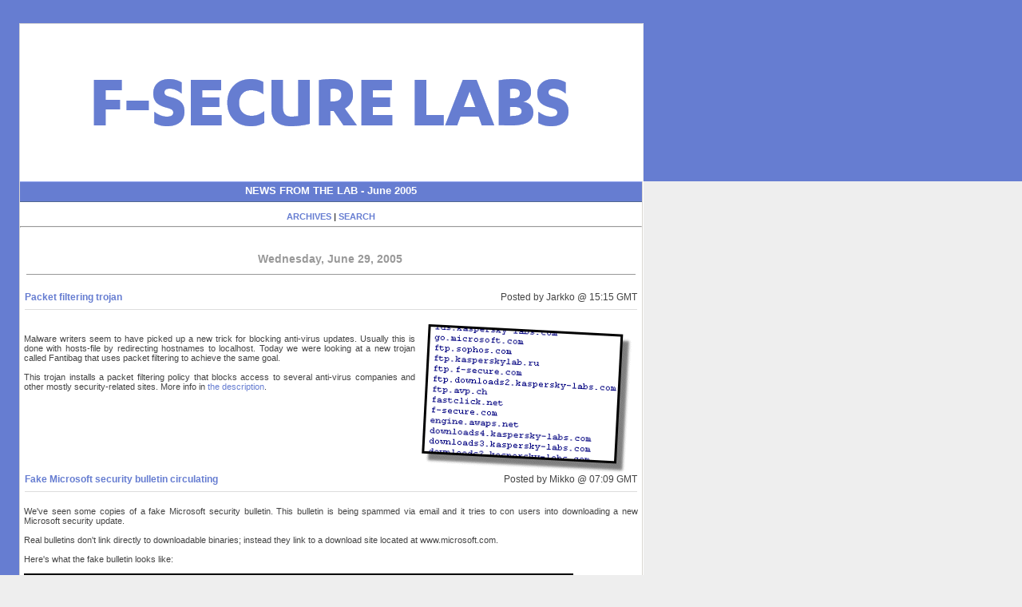

--- FILE ---
content_type: text/html; charset=UTF-8
request_url: https://archive.f-secure.com/weblog/archives/archive-062005
body_size: 5941
content:
<!DOCTYPE HTML PUBLIC "-//W3C//DTD HTML 4.01 Transitional//EN" "http://www.w3.org/TR/html4/loose.dtd">
<html>
	<head>
		<meta name="google-site-verification" content="BTRInVCshVDKqh0e-EZvzZzsCJKqst0PZ-pgefzH8B4" />
		<meta http-equiv="content-type" content="text/html;charset=iso-8859-1">
		<META HTTP-EQUIV="Pragma" CONTENT="no-cache">
		<META HTTP-EQUIV="Cache-Control" CONTENT="no-cache">
		<title>News from the Lab Archive : January 2004 to September 2015</title>
		<meta name="description" content="The original antivirus blog.">
		<meta name="keywords" content="F-Secure Labs">
		<link rel="stylesheet" href="main.css" type="text/css" media="screen">
		<link rel="SHORTCUT ICON" href="https://www.f-secure.com/theme/images/favicon.ico">
	</head>
	<body>
		<div id="besure"></div>
		<div id="bodyWrapper">
			<table id="mainTable" border="0" cellpadding="0" cellspacing="0">
				<tbody>
					<tr>
						<td id="logo" valign="top">
						<div id="logo" style="border-left:1px solid #d5d5d5; border-top:1px solid #d5d5d5; width:780px; height:197px;"><a href="https://www.f-secure.com/labs"><img width="780" height="197" src="FSecureLabs.png" border="0" alt="F-Secure Labs"></a></div>
						</td>
					</tr>
					<tr>
						<td id="mainContentContainer" valign="top">
						<div id="mod">
						<table id="modTable" cellpadding="0" cellspacing="0">
						<tbody>
						<tr>
						<td class="modSectionTd">
						<div class="modSubHeaderBg"><table width="100%"><tbody><td style="width:100%;"><center>NEWS FROM THE LAB - June 2005</center></td></tbody></table></div>
						<div>&nbsp;</div>
						<div><center><b><a href="https://www.f-secure.com/weblog/archives/">ARCHIVES</a> | <a href="https://www.bing.com/search?q=site:f-secure.com/weblog">SEARCH</a></b></center></div>
						<div><hr></div>
						<div>&nbsp;</div>
						<div class="modSectionTd2"><a name=""></a><table width="100%" cellpadding="1" cellspacing="0" border="0"></table><p align="justify"><table width="100%">
<tr><td>
<center><B style="font-size:14px; color: #999;">Wednesday, June 29, 2005</B></center>
</td></tr>
<tr><td colspan="2">
<hr style="border:none;
border-bottom: thin solid #999; border-top: 1px solid #FFF;">
</td></tr>
</table>&nbsp;<br><a name="00000585"></a>
        <table width="100%" cellpadding="1" cellspacing="0" border="0">
         <tbody>

		<tr>
		  <td style="text-align:left; font-size:12px; width:60%;"><a href='https://www.f-secure.com/weblog/archives/00000585'><b>Packet filtering trojan</b></a></td>
		  <td style="text-align:right; font-size:12px; width:40%;">Posted by Jarkko @ 15:15 GMT</td>
		</tr>
		<tr>
		  <td colspan="2">
		    <hr style="border:none; border-top: 1px solid #dddddd; border-bottom: 1px solid #ffffff;">
		  </td>
		</tr>

         </tbody>
        </table>
		<p align="justify">
			<span class="rss:item">
			<IMG align="right" hspace="8" BORDER=0 SRC="https://www.f-secure.com/weblog/archives/fantibag.gif" ALT="fantibag"><br />Malware writers seem to have picked up a new trick for blocking anti-virus updates. Usually this is done with hosts-file by redirecting hostnames to localhost. Today we were looking at a new trojan called Fantibag that uses packet filtering to achieve the same goal. <br /><br />This trojan installs a packet filtering policy that blocks access to several anti-virus companies and other mostly security-related sites. More info in  <a href="https://www.f-secure.com/v-descs/fantibag_b.shtml">the description</a>.<br /><br />&nbsp;<br />
			</span>
			<br>&nbsp;<br>&nbsp;<br>
		</p>&nbsp;<br>&nbsp;<a name="00000584"></a>
        <table width="100%" cellpadding="1" cellspacing="0" border="0">
         <tbody>

		<tr>
		  <td style="text-align:left; font-size:12px; width:60%;"><a href='https://www.f-secure.com/weblog/archives/00000584'><b>Fake Microsoft security bulletin circulating</b></a></td>
		  <td style="text-align:right; font-size:12px; width:40%;">Posted by Mikko @ 07:09 GMT</td>
		</tr>
		<tr>
		  <td colspan="2">
		    <hr style="border:none; border-top: 1px solid #dddddd; border-bottom: 1px solid #ffffff;">
		  </td>
		</tr>

         </tbody>
        </table>
		<p align="justify">
			<span class="rss:item">
			We've seen some copies of a fake Microsoft security bulletin. This bulletin is being spammed via email and it tries to con users into downloading a new Microsoft security update.<br /><br />Real bulletins don't link directly to downloadable binaries; instead they link to a download site located at www.microsoft.com.<br /><br />Here's what the fake bulletin looks like:<br /><br /><IMG BORDER=0 SRC="https://www.f-secure.com/weblog/archives/ms0539.gif" ALT="Fake Microsoft bulletin"><br /><br />The link in the fake bulletin points to a hacked server located in ThePlanet's IP address space. The account in question already has it's bandwidth limit exceeded. Which is probably a bad sign.<br /><br />As a sidenote, at the moment (June 2005), no update with the code MS05-39 exists. The last real security update from Microsoft is MS05-34.<br /><br />This is not the first time virus writers are sending out fake MS bulleting. The <a href="https://www.f-secure.com/v-descs/swen.shtml">Swen</a> email worm did this already in 2003.
			</span>
			<br>&nbsp;<br>&nbsp;<br>
		</p>&nbsp;<br>&nbsp;<table width="100%">
<tr><td>
<center><B style="font-size:14px; color: #999;">Tuesday, June 28, 2005</B></center>
</td></tr>
<tr><td colspan="2">
<hr style="border:none;
border-bottom: thin solid #999; border-top: 1px solid #FFF;">
</td></tr>
</table>&nbsp;<br><a name="00000583"></a>
        <table width="100%" cellpadding="1" cellspacing="0" border="0">
         <tbody>

		<tr>
		  <td style="text-align:left; font-size:12px; width:60%;"><a href='https://www.f-secure.com/weblog/archives/00000583'><b>Commwarrior spotted in UK</b></a></td>
		  <td style="text-align:right; font-size:12px; width:40%;">Posted by Jarno @ 09:57 GMT</td>
		</tr>
		<tr>
		  <td colspan="2">
		    <hr style="border:none; border-top: 1px solid #dddddd; border-bottom: 1px solid #ffffff;">
		  </td>
		</tr>

         </tbody>
        </table>
		<p align="justify">
			<span class="rss:item">
			It seems that Commwarrior just keeps spreading. Today we received report about Commwarrior infection in UK, which makes it 15th country with Commwarrior reports.<br /><br />On June 27th editor of mobile phone security forum <a href="https://www.mobilephonevirus.com/article-89--0-0.html">www.mobilephonevirus.com</a> received contact from a person who had their phone infected.<br /><br />Commwarrior was first detected in 9th of March 2005, so it has been in the wild for almost four months now. For PC environment this would be unusually long time for a worm to spread, as most PCs are protected by Anti-Virus the outbreaks are quite short lived. <br /><br />In phone environment things are different, as most people don't have <a href="https://www.f-secure.com/wireless/download/">Anti-Virus</a> in their phones. It does not matter how long a piece of malware is known as the factors that limit the outbreak in PC environment are missing.<br /><IMG align="right" hspace="8" BORDER=0 SRC="https://www.f-secure.com/weblog/archives/commwarrior.gif" ALT="commwarrior"><br />Current count of countries with Commwarrior sightings:<br />1.  Ireland<br />2.  India<br />3.  Oman<br />4.  Italy<br />5.  Philippines<br />6.  Finland<br />7.  Greece<br />8.  South Africa<br />9.  Malaysia<br />10.Austria<br />11.Brunei<br />12.Germany<br />13.USA<br />14.Canada<br />15.UK
			</span>
			<br>&nbsp;<br>&nbsp;<br>
		</p>&nbsp;<br>&nbsp;<table width="100%">
<tr><td>
<center><B style="font-size:14px; color: #999;">Monday, June 27, 2005</B></center>
</td></tr>
<tr><td colspan="2">
<hr style="border:none;
border-bottom: thin solid #999; border-top: 1px solid #FFF;">
</td></tr>
</table>&nbsp;<br><a name="00000582"></a>
        <table width="100%" cellpadding="1" cellspacing="0" border="0">
         <tbody>

		<tr>
		  <td style="text-align:left; font-size:12px; width:60%;"><a href='https://www.f-secure.com/weblog/archives/00000582'><b>New repacked Mitglieder spammed</b></a></td>
		  <td style="text-align:right; font-size:12px; width:40%;">Posted by Katrin @ 20:00 GMT</td>
		</tr>
		<tr>
		  <td colspan="2">
		    <hr style="border:none; border-top: 1px solid #dddddd; border-bottom: 1px solid #ffffff;">
		  </td>
		</tr>

         </tbody>
        </table>
		<p align="justify">
			<span class="rss:item">
			A new repacked <a href="https://www.f-secure.com/v-descs/mitglieder_cn.shtml">Mitglieder.CN</a> has been spammed today. FSAV detects it with update Version=2005-06-27_05
			</span>
			<br>&nbsp;<br>&nbsp;<br>
		</p>&nbsp;<br>&nbsp;<a name="00000581"></a>
        <table width="100%" cellpadding="1" cellspacing="0" border="0">
         <tbody>

		<tr>
		  <td style="text-align:left; font-size:12px; width:60%;"><a href='https://www.f-secure.com/weblog/archives/00000581'><b>Commwarrior sightings and disinfection tool for Commwarrior</b></a></td>
		  <td style="text-align:right; font-size:12px; width:40%;">Posted by Jarno @ 13:00 GMT</td>
		</tr>
		<tr>
		  <td colspan="2">
		    <hr style="border:none; border-top: 1px solid #dddddd; border-bottom: 1px solid #ffffff;">
		  </td>
		</tr>

         </tbody>
        </table>
		<p align="justify">
			<span class="rss:item">
			Over the weekend we have received Commwarrior reports both from USA and Canada. So it seems that Commwarrior has invaded also the new world.<br /><br />We have received reports of people having problems when trying to disinfect Commwarrior infected phone. Some people have their phones so full of installed applications that they cannot fit Anti-Virus on the phone.<br /><br />And some people have turned off their phones  and do not want to turn on the phone so that their phones would be sending Commwarrior over bluetooth and MMS while downloading and activating the Anti-Virus.<br /><br />To solve these problems we have created a free disinfection tool that can kill the Commwarrior worm from the phone. The tool is very small, so it is quick to download and should be able to fit any phone.<br /><br />The <a href="https://www.f-secure.com/download-purchase/tools.shtml#F-Commwarrior">F-Commwarrior</a> tool is available from our main web site, from <a href="https://mobile.f-secure.com">mobile.f-secure.com</a> and <a href="https://phoneav.com">phoneav.com</a>.<br /><br />However be advised that the F-Commwarrior tool is intended only for quick disinfection of Commwarrior, it is not able to detect Commwarrior SIS files in messaging inbox or other locations. For full disinfection of device we recommend <a href="https://www.f-secure.com/wireless/download/">F-Secure Mobile Anti-Virus</a>
			</span>
			<br>&nbsp;<br>&nbsp;<br>
		</p>&nbsp;<br>&nbsp;<table width="100%">
<tr><td>
<center><B style="font-size:14px; color: #999;">Sunday, June 26, 2005</B></center>
</td></tr>
<tr><td colspan="2">
<hr style="border:none;
border-bottom: thin solid #999; border-top: 1px solid #FFF;">
</td></tr>
</table>&nbsp;<br><a name="00000580"></a>
        <table width="100%" cellpadding="1" cellspacing="0" border="0">
         <tbody>

		<tr>
		  <td style="text-align:left; font-size:12px; width:60%;"><a href='https://www.f-secure.com/weblog/archives/00000580'><b>A new Mitglieder spammed</b></a></td>
		  <td style="text-align:right; font-size:12px; width:40%;">Posted by Katrin @ 21:23 GMT</td>
		</tr>
		<tr>
		  <td colspan="2">
		    <hr style="border:none; border-top: 1px solid #dddddd; border-bottom: 1px solid #ffffff;">
		  </td>
		</tr>

         </tbody>
        </table>
		<p align="justify">
			<span class="rss:item">
			A new Mitglieder, also known as Bagle.bq has been spammed largely. We are currently working on it. FSAV detects it with the just published updates Version=2005-06-26_02.<br /><br />Description of this Mitglieder variant can be found here: <a href="https://www.f-secure.com/v-descs/mitglieder_cn.shtml">Mitglieder.CN</a>
			</span>
			<br>&nbsp;<br>&nbsp;<br>
		</p>&nbsp;<br>&nbsp;<table width="100%">
<tr><td>
<center><B style="font-size:14px; color: #999;">Wednesday, June 22, 2005</B></center>
</td></tr>
<tr><td colspan="2">
<hr style="border:none;
border-bottom: thin solid #999; border-top: 1px solid #FFF;">
</td></tr>
</table>&nbsp;<br><a name="00000579"></a>
        <table width="100%" cellpadding="1" cellspacing="0" border="0">
         <tbody>

		<tr>
		  <td style="text-align:left; font-size:12px; width:60%;"><a href='https://www.f-secure.com/weblog/archives/00000579'><b>Commwarrior update and other Symbian news</b></a></td>
		  <td style="text-align:right; font-size:12px; width:40%;">Posted by Jarno @ 15:03 GMT</td>
		</tr>
		<tr>
		  <td colspan="2">
		    <hr style="border:none; border-top: 1px solid #dddddd; border-bottom: 1px solid #ffffff;">
		  </td>
		</tr>

         </tbody>
        </table>
		<p align="justify">
			<span class="rss:item">
			<IMG align="right" hspace="8" BORDER=0 SRC="https://www.f-secure.com/weblog/archives/skulls_m.jpg" ALT="Skulls.M (25k image)"><br /><br />This week we received report of Commwarrior in Germany, which makes it 12th country with Commwarrior sightings.<br /><br />Also we have received samples of two new Symbian trojans <a href="https://www.f-secure.com/v-descs/skulls_m.shtml">Skulls.M</a> and <a href="https://www.f-secure.com/v-descs/fontal_b.shtml">Fontal.B</a><br /><br />Both trojans are detected by <a href="https://www.f-secure.com/wireless/download/">F-Secure Mobile Anti-Virus</a> with generic detection. And as they pretend to be pirate copied versions of commercial software, people who don't download software from illegal sources do not need to be worried.<br /><br />Current count of countries with Commwarrior sightings:<br />1.  Ireland<br />2.  India<br />3.  Oman<br />4.  Italy<br />5.  Philippines<br />6.  Finland<br />7.  Greece<br />8.  South Africa<br />9.  Malaysia<br />10.Austria<br />11.Brunei<br />12.Germany
			</span>
			<br>&nbsp;<br>&nbsp;<br>
		</p>&nbsp;<br>&nbsp;<table width="100%">
<tr><td>
<center><B style="font-size:14px; color: #999;">Friday, June 17, 2005</B></center>
</td></tr>
<tr><td colspan="2">
<hr style="border:none;
border-bottom: thin solid #999; border-top: 1px solid #FFF;">
</td></tr>
</table>&nbsp;<br><a name="00000578"></a>
        <table width="100%" cellpadding="1" cellspacing="0" border="0">
         <tbody>

		<tr>
		  <td style="text-align:left; font-size:12px; width:60%;"><a href='https://www.f-secure.com/weblog/archives/00000578'><b>IDAPython 0.7.0 released</b></a></td>
		  <td style="text-align:right; font-size:12px; width:40%;">Posted by Gergo @ 14:13 GMT</td>
		</tr>
		<tr>
		  <td colspan="2">
		    <hr style="border:none; border-top: 1px solid #dddddd; border-bottom: 1px solid #ffffff;">
		  </td>
		</tr>

         </tbody>
        </table>
		<p align="justify">
			<span class="rss:item">
			People interested in reverse engineering with IDA Pro might like to hear that a new version of IDAPython, the Python plugin for IDA Pro, has been released. It supports IDA Pro 4.8, wraps even more API calls and comes with a number of new features.<br /><br />The plugin, with full source code, can be downloaded from  <a href="https://d-dome.net/idapython">http://d-dome.net/idapython</a>.<br /><br />A quick list of notable changes:<br /><br />    *  Batch execution support (use the option -OIDAPython:yourscript.py)<br />    * Added ScriptBox - lists previously run scripts (Hotkey:Alt-7)<br />    * Added support for IDA Pro 4.8 (both Linux and Windows)<br />    * Dropped support for IDA Pro 4.6 and 4.6SP1 versions<br />    * Wrapped the list chooser (see examples/choose.py)<br />    * A dozen or so IDC functions added<br />    * Lots of char * API calls wrapped<br />    * Added Python error handling in the plugin C layer<br />    * Bunch of misc small cleanups and fixes<br />    * For more details see CHANGES-SWIG.txt and CHANGES-Plugin.txt<br />    * API CHANGE: {Next|Prev}Function() return BADADDR instead of -1<br /><br />The following screenshot shows IDAPython running a simple XOR decryptor on Linux:<br /><br /><IMG BORDER="0" SRC="https://www.f-secure.com/weblog/archives/idapython.png" ALT="idapython">
			</span>
			<br>&nbsp;<br>&nbsp;<br>
		</p>&nbsp;<br>&nbsp;<table width="100%">
<tr><td>
<center><B style="font-size:14px; color: #999;">Thursday, June 16, 2005</B></center>
</td></tr>
<tr><td colspan="2">
<hr style="border:none;
border-bottom: thin solid #999; border-top: 1px solid #FFF;">
</td></tr>
</table>&nbsp;<br><a name="00000577"></a>
        <table width="100%" cellpadding="1" cellspacing="0" border="0">
         <tbody>

		<tr>
		  <td style="text-align:left; font-size:12px; width:60%;"><a href='https://www.f-secure.com/weblog/archives/00000577'><b>Commwarrior sighting update</b></a></td>
		  <td style="text-align:right; font-size:12px; width:40%;">Posted by Jarno @ 11:35 GMT</td>
		</tr>
		<tr>
		  <td colspan="2">
		    <hr style="border:none; border-top: 1px solid #dddddd; border-bottom: 1px solid #ffffff;">
		  </td>
		</tr>

         </tbody>
        </table>
		<p align="justify">
			<span class="rss:item">
			Today we received information of commwarrior sightings in three new countries Malaysia, Austria and Brunei. Also, we have received quite a lot of feedback, about the comment on the trust to sender being the most likely reason why people install Commwarrior and Cabir.<br /><br />We have heard stories about organizations, where users have been explicitly warned not to install anything coming over MMS. And still people install Commwarrior as it came from a friend.<br /><br />It seems that people have trouble understanding the difference between a friend intentionally sending something over MMS and infected phone sending MMS worms. Maybe this is due to the reason that people see mobile phones as very personal items and associate a phone with the person.<br /><br />Current count of countries with Commwarrior sightings:<br />1.  Ireland<br />2.  India<br />3.  Oman<br />4.  Italy<br />5.  Philippines<br />6.  Finland<br />7.  Greece<br />8.  South Africa<br />9.  Malaysia<br />10.Austria<br />11.Brunei
			</span>
			<br>&nbsp;<br>&nbsp;<br>
		</p>&nbsp;<br>&nbsp;<table width="100%">
<tr><td>
<center><B style="font-size:14px; color: #999;">Tuesday, June 14, 2005</B></center>
</td></tr>
<tr><td colspan="2">
<hr style="border:none;
border-bottom: thin solid #999; border-top: 1px solid #FFF;">
</td></tr>
</table>&nbsp;<br><a name="00000576"></a>
        <table width="100%" cellpadding="1" cellspacing="0" border="0">
         <tbody>

		<tr>
		  <td style="text-align:left; font-size:12px; width:60%;"><a href='https://www.f-secure.com/weblog/archives/00000576'><b>Microsoft June Security Bulletin published</b></a></td>
		  <td style="text-align:right; font-size:12px; width:40%;">Posted by Ceco @ 22:46 GMT</td>
		</tr>
		<tr>
		  <td colspan="2">
		    <hr style="border:none; border-top: 1px solid #dddddd; border-bottom: 1px solid #ffffff;">
		  </td>
		</tr>

         </tbody>
        </table>
		<p align="justify">
			<span class="rss:item">
			The monthly security bulletin has been published. Depending on your OS of choice, different number of security updates will apply. Three security advisories are rated "Critical". The remaining advisories are rated of a lesser importance and may or may not apply to your platform of choice. As always, we urge you to consider updating.<br /><br />Detailed description of all released updates can be found here <a href="https://www.microsoft.com/technet/security/bulletin/ms05-jun.mspx">June Security Bulletin</a><br />
			</span>
			<br>&nbsp;<br>&nbsp;<br>
		</p>&nbsp;<br>&nbsp;<table width="100%">
<tr><td>
<center><B style="font-size:14px; color: #999;">Thursday, June 9, 2005</B></center>
</td></tr>
<tr><td colspan="2">
<hr style="border:none;
border-bottom: thin solid #999; border-top: 1px solid #FFF;">
</td></tr>
</table>&nbsp;<br><a name="00000575"></a>
        <table width="100%" cellpadding="1" cellspacing="0" border="0">
         <tbody>

		<tr>
		  <td style="text-align:left; font-size:12px; width:60%;"><a href='https://www.f-secure.com/weblog/archives/00000575'><b>New Symbian malware pretending to be F-Secure Anti-Virus</b></a></td>
		  <td style="text-align:right; font-size:12px; width:40%;">Posted by Jarno @ 12:08 GMT</td>
		</tr>
		<tr>
		  <td colspan="2">
		    <hr style="border:none; border-top: 1px solid #dddddd; border-bottom: 1px solid #ffffff;">
		  </td>
		</tr>

         </tbody>
        </table>
		<p align="justify">
			<span class="rss:item">
			<IMG align="right" hspace="8" BORDER=0 SRC="https://www.f-secure.com/weblog/archives/skulls_l_signature_warning.jpg" ><br /><br />We have received a sample of new Symbian trojan <a href="https://www.f-secure.com/v-descs/skulls_l.shtml">Skulls.L</a> that pretends to be a pirate copied version of <a href="https://www.f-secure.com/wireless/download/">F-Secure Mobile Anti-Virus</a>. <br /><br />Skulls.L is a minor modification of Skulls.C trojan, about the only differences are that Skulls.L is named the same as F-Secure Mobile Anti-Virus installation package, and that the trojan shows dialog text "F-Secure Antivirus protect you against the virus. And don`t forget to update this!"<br /><br />The Skulls.L obviously does not contain pirate copied version of Anti-Virus, it breaks the system applications on the phone. So that none of the smartphone functions of the phone are as long as the phone is infected.<br /><br />Users are advised not to download F-Secure Anti-Virus files from any other server than official F-Secure servers or from the short link <a href="https://phoneav.com">phoneav.com</a>, which leads to the same server.<br /><br />Please note that all official F-Secure SIS installation packages are Symbian signed, so that when installing official F-Secure Anti-Virus, the user does not get the warning about missing installation package signature. If you are trying to install F-Secure Mobile Anti-Virus and you get a warning about missing signature, abort the install.<br />
			</span>
			<br>&nbsp;<br>&nbsp;<br>
		</p>&nbsp;<br>&nbsp;<table width="100%">
<tr><td>
<center><B style="font-size:14px; color: #999;">Friday, June 3, 2005</B></center>
</td></tr>
<tr><td colspan="2">
<hr style="border:none;
border-bottom: thin solid #999; border-top: 1px solid #FFF;">
</td></tr>
</table>&nbsp;<br><a name="00000574"></a>
        <table width="100%" cellpadding="1" cellspacing="0" border="0">
         <tbody>

		<tr>
		  <td style="text-align:left; font-size:12px; width:60%;"><a href='https://www.f-secure.com/weblog/archives/00000574'><b>Hacker hunters</b></a></td>
		  <td style="text-align:right; font-size:12px; width:40%;">Posted by Mikko @ 12:43 GMT</td>
		</tr>
		<tr>
		  <td colspan="2">
		    <hr style="border:none; border-top: 1px solid #dddddd; border-bottom: 1px solid #ffffff;">
		  </td>
		</tr>

         </tbody>
        </table>
		<p align="justify">
			<span class="rss:item">
			<IMG align="right" hspace="8" BORDER=0 SRC="https://www.f-secure.com/weblog/archives/hackerhunters.gif" ALT="Image Copyright (c) Businessweek"><br />The latest Businessweek magazine has a long and interesting article titled "Hacker Hunters" by Brian Grow. The story covers several recent cases.<br /><br />Although the guy in the cover is Daniel Larkin from the FBI, main focus of the story is in fact on how US Secret Service agents worked to take down the Shadowcrew credit card ring.<br /><br />&nbsp;<br /><br />&nbsp;
			</span>
			<br>&nbsp;<br>&nbsp;<br>
		</p>&nbsp;<br>&nbsp;<a name="00000573"></a>
        <table width="100%" cellpadding="1" cellspacing="0" border="0">
         <tbody>

		<tr>
		  <td style="text-align:left; font-size:12px; width:60%;"><a href='https://www.f-secure.com/weblog/archives/00000573'><b>Osama Bin Laden is *not* captured</b></a></td>
		  <td style="text-align:right; font-size:12px; width:40%;">Posted by Mikko @ 05:50 GMT</td>
		</tr>
		<tr>
		  <td colspan="2">
		    <hr style="border:none; border-top: 1px solid #dddddd; border-bottom: 1px solid #ffffff;">
		  </td>
		</tr>

         </tbody>
        </table>
		<p align="justify">
			<span class="rss:item">
			<IMG align="right" hspace="8" BORDER=0 SRC="https://www.f-secure.com/weblog/archives/blogcritic.gif" ALT="blogcritic screenshot"><br />Ceco posted earlier this night about Trojan-Downloader.Win32.Small.axr, which was spammed widely in various messages.<br /><br />One of the texts of these messages read:<br /><br /><i>&nbsp;&nbsp;  Turn on your TV. Osama Bin Laden has been captured. While CNN has no pictures at this point of time, the military channel (PPV) released some pictures.  I managed to capture a couple of these pictures off my TV. Ive attached a slideshow containing all the pictures I managed to capture. I apologize for the low quality, its the best I could do at this point of time. <br />&nbsp;&nbsp;  Hopefully CNN will have pictures and a video soon. <br />&nbsp;&nbsp;  God bless the USA!  <br />&nbsp;&nbsp;  Stephen Christensen<br />&nbsp;<br />&nbsp;&nbsp;  Attachment: pics.scr</i><br /><br />At least one weblog was actually duped by these messages, and as a result they posted <a href="https://blogcritics.org/archives/2005/06/02/151237.php">"breaking news"</a> about Osama Bin Laden's capture.<br /><br />We hope they didn't click on the attachment.
			</span>
			<br>&nbsp;<br>&nbsp;<br>
		</p>&nbsp;<br>&nbsp;<a name="00000572"></a>
        <table width="100%" cellpadding="1" cellspacing="0" border="0">
         <tbody>

		<tr>
		  <td style="text-align:left; font-size:12px; width:60%;"><a href='https://www.f-secure.com/weblog/archives/00000572'><b>New trojan downloader seeded</b></a></td>
		  <td style="text-align:right; font-size:12px; width:40%;">Posted by Ceco @ 01:05 GMT</td>
		</tr>
		<tr>
		  <td colspan="2">
		    <hr style="border:none; border-top: 1px solid #dddddd; border-bottom: 1px solid #ffffff;">
		  </td>
		</tr>

         </tbody>
        </table>
		<p align="justify">
			<span class="rss:item">
			A new downloader trojan was seeded today. It comes as a Zip attachment. When extracted  - pics.scr file is created. This is a tiny downloader that if run, loops through set of URLs and downloads additional malware. One site from the set was active and hosting a new variant of Bobic. <br /><br />We released update that adds detection for the downloader as well as the Bobic variant. The downloader is detected as 'Trojan-Downloader.Win32.Small.axr' and the Bobic variant as 'Net-Worm.Win32.Bobic.d'
			</span>
			<br>&nbsp;<br>&nbsp;<br>
		</p>&nbsp;<br>&nbsp;<table width="100%">
<tr><td>
<center><B style="font-size:14px; color: #999;">Wednesday, June 1, 2005</B></center>
</td></tr>
<tr><td colspan="2">
<hr style="border:none;
border-bottom: thin solid #999; border-top: 1px solid #FFF;">
</td></tr>
</table>&nbsp;<br><a name="00000571"></a>
        <table width="100%" cellpadding="1" cellspacing="0" border="0">
         <tbody>

		<tr>
		  <td style="text-align:left; font-size:12px; width:60%;"><a href='https://www.f-secure.com/weblog/archives/00000571'><b>May-June portion of Bagles</b></a></td>
		  <td style="text-align:right; font-size:12px; width:40%;">Posted by Ceco @ 00:33 GMT</td>
		</tr>
		<tr>
		  <td colspan="2">
		    <hr style="border:none; border-top: 1px solid #dddddd; border-bottom: 1px solid #ffffff;">
		  </td>
		</tr>

         </tbody>
        </table>
		<p align="justify">
			<span class="rss:item">
			The number of new Bagle-related downloader variants (aka: <a href="https://www.f-secure.com/v-descs/mitglied.shtml">Mitglieder</a> ) that we monitor has grown up to 8 in the past few hours. The downloaders are very similar. When run, they all drop a DLL (named WIWSHOST.EXE, more information here: <a href="https://www.f-secure.com/v-descs/bagle_bo.shtml">Bagle.BO</a> ) and inject it into Explorer.EXE address space. The dropped DLLs can be grouped into two groups. The difference between the two groups is the slightly changed set of URLs that they use to additionally download malware. Currently some variants are under analysis and updates will be provided shortly.<br /><br />We continue to monitor this development and updates will be provided promptly. Thus, do not be surprised if you see databases ending _08.
			</span>
			<br>&nbsp;<br>&nbsp;<br>
		</p>&nbsp;<br>&nbsp;</p></div>
						</td>
						</tr>
						</tbody>
						</table>
						</div>
						</td>
					</tr>
				</tbody>
			</table>
		</div>
	</body>
</html>

--- FILE ---
content_type: text/css; charset=UTF-8
request_url: https://archive.f-secure.com/weblog/archives/main.css
body_size: 1114
content:
body, html{
	color:#444;
	margin:0px;
	padding: 0px;
	font-size: x-small; 
	font-family: verdana, sans-serif, Arial, Helvetica, Geneva, Swiss, SunSans-Regular;
}



a:link { 
	color: #444;
	text-decoration: none;
}
a:visited { 
	color: #444; 
	text-decoration: none; 
}
a:active { 
	color: #444; 
	text-decoration: none; 
}
a:hover { 
	color: #667DD1; 
	text-decoration: none; 
}



form {
	margin:0px;
	padding:0px;
}

#mainMenu{
	border-right:1px solid white;
	border-left:1px solid white;
	border-top:1px solid white;
	border-bottom:1px white;	
	background-color: #eeeeee;
	color: #667DD1;
	height:32px;
}
#mainMenu table{
	margin:0px;
	padding:0px;
}
#mainMenu table td{
	height:32px;
	border-right:1px solid gray;
	border-top:1px solid gray;
	border-bottom:1px solid gray;	
	text-align: center;
	font-weight: bold;
	background-color: #eeeeee; 
}

#logo{
	background-color: #eeeeee; 
	color: #667DD1;
	height:163px;
	z-index: 0;
}


#leftMenuContainer{
	background-color: #eeeeee;  
	margin:0px;
	padding:0px;
	background:white;
	float:none;
	border-left:1px solid #E5E5E5;
}

#leftMenuContainer hr{
	border: none 0;
	border-top: 10px solid #D8D8D8; /*the border*/
	height: 1px;/*whatever the total width of the border-top and border-bottom equal*/
	width: 100%;
	margin:3px 0px 3px 0px;
}


#search {
	text-align:center;
	margin:0px 0px 0px 0px;
	width:149px;
	border-top:2px solid #eeeeee; 
	border-bottom:3px solid #eeeeee; 
	background-color: #eeeeee; 
}

#search .textField{
	width:80px;
	max-width: 80px;
	height:16px;
	border: 1px solid #677DD2;
	font-size:1em;
}

#search .submit{
	width:53px;
	max-width: 53px;
	height:21px;
	background-image: url(images/searchButton.gif); 
	background-repeat: no-repeat;
	background-color:white;
	border:none;
	margin:0px;
	font-size:1em;
	color:black;
        padding-bottom: 4px;
}

.modQuickLink{
        height: 18px;
	width:148px;
        float: left;
}

.modSectionTd{
        border-width: 0px 0px 0px 0px;
	border-style: solid;
        border-color: #Ffffff;
}

.modSectionTd2{
        margin:0px 5px 0px 5px;

}


.modSubHeaderBg{
	width:779px;
	height:24px;
	max-height:24px;
	min-height:24px;
	background-color: #667DD1;
	text-align: center;
	font-weight:bold;
        font-size: 1.2em;
	line-height:1.2em;
	vertical-align: middle;
	float:right;
	clear: both;   
        border-bottom:1px solid #506790;
        border-top:1px solid #98ABF1;
	color: white;
}


#buttons {
	width:140px;
	max-width: 140px;
	height:18px;
	min-height:18px;
	text-align: left;
	font-weight:bold;
        font-size: 10px;
	line-height:18px;
	left:100px;
	float:left;
	clear: both;   
	margin: 0px 0px 0px 0px;


	border-left: 1px solid #e9e9e9;
	border-right: 1px solid #e3e3e3;
	border-top: 1px solid #f0f0f0;
	border-bottom: 1px solid #d9d6d1;

	background-color: #eeeeee;
	color: #444;
}

#buttons a:link, #buttons a:visited,#buttons a:active{
	color: #444;
}

#buttons a:hover{
	color: #667DD1;
}

#mod .modSubHeader{
        color: white !important;
	text-decoration:none !important;
}

#footer{
	background-image: url(images/footer_bg3.gif);
	background-repeat: no-repeat;
	width:780px;
	height:27px;
	float:right;
	border-right:0px;
	margin-bottom:10px;
	margin:0px 0px 0px 0px;
}
#footer ul{
	margin:10px 0px 0px 10px;
	padding:0px;
	list-style: none;
	text-align:right;
	float:right;
}
#footer li{
	margin:0px 0px 0px 5px;
	padding:0px;	
	text-align:right;
	float:right;
}


#besure{
	position: absolute;
	top:0px;
	left:0px;
	width:100%;
	height:227px;
	background-color: #667DD1;
	background-position: 983px 93px;
	z-index: 0;
}

#rightContentNewsFeed {
	position: absolute;
	top:227px;
	left:970px;
	width:220px;
	background-color: #FFFFFf;
	z-index: 11;
}

#mod{
	width:100%;
	float:left;
	font-size:1.1em;
	background-color: white;
}


#mod h1{
	font-size:10px;
	margin:0px 0px 10px 0px;
	font-weight:bold;
}

#mod a:link, #mod a:visited,#mod a:active{
	color: #667DD1;
}

#mod a:hover{
	color: #444;
}


#mod2 {
	color: #444; 
	background: url(images/comment_bg.png) no-repeat white;
	background-position: 668px 0px;
	text-align: right;
	line-height:13px;
	height: 13px;

	width: 778px;
	border:none;
}
#mod2 a:link, #mod2 a:visited,#mod2 a:active{
	color: #ccc; 
}
#mod2 a:hover{
	color: #667DD1;
}




#mod ul{
	margin:0px 0px 10px 20px;
	padding: 0px;
}


#mod .modSubHeader{
        color: white !important;
	text-decoration:none !important;
}

#modTable{
        border-width: 0px 1px 1px 1px;
	border-style: solid;
        border-color: #d9d6d1;
        border-spacing: 0px;
        border-collapse: separate;
}
#modTable td{
        text-align: left;
        vertical-align: top;
}

#bodyWrapper{
	margin:0px;
	padding: 0px;
	z-index: 10;
	width:100%;
	top:0px;
	left:0px;
	position: absolute;
}

#mainTable{
	border-left:24px solid #667DD1;
	border-top:29px solid #667DD1;
	margin:0px 0px 30px 0px;
	background-repeat: no-repeat;
	z-index:0;
	background-color: #eeeeee;
}


html{
	background: url(images/htmlBackground.png) repeat-y #eeeeee;
	z-index: 2;
}


#mainContentContainer{
	border-right:1px solid white;
	width:778px;
	background-color: #ffffff;
	background-position: -174px 0px;
	background-image: url(images/htmlBackground.png);
	background-repeat: repeat-y;
}